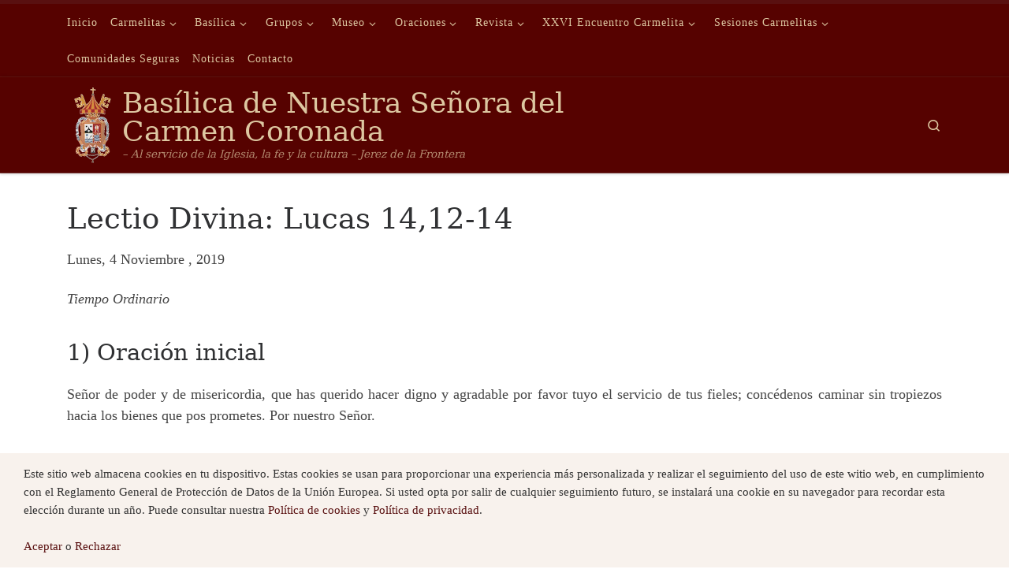

--- FILE ---
content_type: text/html; charset=UTF-8
request_url: https://basilicadelcarmen.com/lectio-divina-lucas-1412-14/
body_size: 15998
content:
<!DOCTYPE html>
<!--[if IE 7]>
<html class="ie ie7" lang="es">
<![endif]-->
<!--[if IE 8]>
<html class="ie ie8" lang="es">
<![endif]-->
<!--[if !(IE 7) | !(IE 8)  ]><!-->
<html lang="es" class="no-js">
<!--<![endif]-->
<head>
<meta charset="UTF-8" />
<meta http-equiv="X-UA-Compatible" content="IE=EDGE" />
<meta name="viewport" content="width=device-width, initial-scale=1.0" />
<link rel="profile"  href="https://gmpg.org/xfn/11" />
<link rel="pingback" href="https://basilicadelcarmen.com/xmlrpc.php" />
<script>(function(html){html.className = html.className.replace(/\bno-js\b/,'js')})(document.documentElement);</script>
<title>Lectio Divina: Lucas 14,12-14 &#8211; Basílica de Nuestra Señora del Carmen Coronada</title>
<meta name='robots' content='max-image-preview:large' />
<link rel="alternate" type="application/rss+xml" title="Basílica de Nuestra Señora del Carmen Coronada &raquo; Feed" href="https://basilicadelcarmen.com/feed/" />
<link rel="alternate" type="application/rss+xml" title="Basílica de Nuestra Señora del Carmen Coronada &raquo; Feed de los comentarios" href="https://basilicadelcarmen.com/comments/feed/" />
<link rel="alternate" title="oEmbed (JSON)" type="application/json+oembed" href="https://basilicadelcarmen.com/wp-json/oembed/1.0/embed?url=https%3A%2F%2Fbasilicadelcarmen.com%2Flectio-divina-lucas-1412-14%2F" />
<link rel="alternate" title="oEmbed (XML)" type="text/xml+oembed" href="https://basilicadelcarmen.com/wp-json/oembed/1.0/embed?url=https%3A%2F%2Fbasilicadelcarmen.com%2Flectio-divina-lucas-1412-14%2F&#038;format=xml" />
<style id='wp-img-auto-sizes-contain-inline-css'>
img:is([sizes=auto i],[sizes^="auto," i]){contain-intrinsic-size:3000px 1500px}
/*# sourceURL=wp-img-auto-sizes-contain-inline-css */
</style>
<style id='wp-emoji-styles-inline-css'>
img.wp-smiley, img.emoji {
display: inline !important;
border: none !important;
box-shadow: none !important;
height: 1em !important;
width: 1em !important;
margin: 0 0.07em !important;
vertical-align: -0.1em !important;
background: none !important;
padding: 0 !important;
}
/*# sourceURL=wp-emoji-styles-inline-css */
</style>
<style id='wp-block-library-inline-css'>
:root{--wp-block-synced-color:#7a00df;--wp-block-synced-color--rgb:122,0,223;--wp-bound-block-color:var(--wp-block-synced-color);--wp-editor-canvas-background:#ddd;--wp-admin-theme-color:#007cba;--wp-admin-theme-color--rgb:0,124,186;--wp-admin-theme-color-darker-10:#006ba1;--wp-admin-theme-color-darker-10--rgb:0,107,160.5;--wp-admin-theme-color-darker-20:#005a87;--wp-admin-theme-color-darker-20--rgb:0,90,135;--wp-admin-border-width-focus:2px}@media (min-resolution:192dpi){:root{--wp-admin-border-width-focus:1.5px}}.wp-element-button{cursor:pointer}:root .has-very-light-gray-background-color{background-color:#eee}:root .has-very-dark-gray-background-color{background-color:#313131}:root .has-very-light-gray-color{color:#eee}:root .has-very-dark-gray-color{color:#313131}:root .has-vivid-green-cyan-to-vivid-cyan-blue-gradient-background{background:linear-gradient(135deg,#00d084,#0693e3)}:root .has-purple-crush-gradient-background{background:linear-gradient(135deg,#34e2e4,#4721fb 50%,#ab1dfe)}:root .has-hazy-dawn-gradient-background{background:linear-gradient(135deg,#faaca8,#dad0ec)}:root .has-subdued-olive-gradient-background{background:linear-gradient(135deg,#fafae1,#67a671)}:root .has-atomic-cream-gradient-background{background:linear-gradient(135deg,#fdd79a,#004a59)}:root .has-nightshade-gradient-background{background:linear-gradient(135deg,#330968,#31cdcf)}:root .has-midnight-gradient-background{background:linear-gradient(135deg,#020381,#2874fc)}:root{--wp--preset--font-size--normal:16px;--wp--preset--font-size--huge:42px}.has-regular-font-size{font-size:1em}.has-larger-font-size{font-size:2.625em}.has-normal-font-size{font-size:var(--wp--preset--font-size--normal)}.has-huge-font-size{font-size:var(--wp--preset--font-size--huge)}.has-text-align-center{text-align:center}.has-text-align-left{text-align:left}.has-text-align-right{text-align:right}.has-fit-text{white-space:nowrap!important}#end-resizable-editor-section{display:none}.aligncenter{clear:both}.items-justified-left{justify-content:flex-start}.items-justified-center{justify-content:center}.items-justified-right{justify-content:flex-end}.items-justified-space-between{justify-content:space-between}.screen-reader-text{border:0;clip-path:inset(50%);height:1px;margin:-1px;overflow:hidden;padding:0;position:absolute;width:1px;word-wrap:normal!important}.screen-reader-text:focus{background-color:#ddd;clip-path:none;color:#444;display:block;font-size:1em;height:auto;left:5px;line-height:normal;padding:15px 23px 14px;text-decoration:none;top:5px;width:auto;z-index:100000}html :where(.has-border-color){border-style:solid}html :where([style*=border-top-color]){border-top-style:solid}html :where([style*=border-right-color]){border-right-style:solid}html :where([style*=border-bottom-color]){border-bottom-style:solid}html :where([style*=border-left-color]){border-left-style:solid}html :where([style*=border-width]){border-style:solid}html :where([style*=border-top-width]){border-top-style:solid}html :where([style*=border-right-width]){border-right-style:solid}html :where([style*=border-bottom-width]){border-bottom-style:solid}html :where([style*=border-left-width]){border-left-style:solid}html :where(img[class*=wp-image-]){height:auto;max-width:100%}:where(figure){margin:0 0 1em}html :where(.is-position-sticky){--wp-admin--admin-bar--position-offset:var(--wp-admin--admin-bar--height,0px)}@media screen and (max-width:600px){html :where(.is-position-sticky){--wp-admin--admin-bar--position-offset:0px}}
/*# sourceURL=wp-block-library-inline-css */
</style><style id='global-styles-inline-css'>
:root{--wp--preset--aspect-ratio--square: 1;--wp--preset--aspect-ratio--4-3: 4/3;--wp--preset--aspect-ratio--3-4: 3/4;--wp--preset--aspect-ratio--3-2: 3/2;--wp--preset--aspect-ratio--2-3: 2/3;--wp--preset--aspect-ratio--16-9: 16/9;--wp--preset--aspect-ratio--9-16: 9/16;--wp--preset--color--black: #000000;--wp--preset--color--cyan-bluish-gray: #abb8c3;--wp--preset--color--white: #ffffff;--wp--preset--color--pale-pink: #f78da7;--wp--preset--color--vivid-red: #cf2e2e;--wp--preset--color--luminous-vivid-orange: #ff6900;--wp--preset--color--luminous-vivid-amber: #fcb900;--wp--preset--color--light-green-cyan: #7bdcb5;--wp--preset--color--vivid-green-cyan: #00d084;--wp--preset--color--pale-cyan-blue: #8ed1fc;--wp--preset--color--vivid-cyan-blue: #0693e3;--wp--preset--color--vivid-purple: #9b51e0;--wp--preset--gradient--vivid-cyan-blue-to-vivid-purple: linear-gradient(135deg,rgb(6,147,227) 0%,rgb(155,81,224) 100%);--wp--preset--gradient--light-green-cyan-to-vivid-green-cyan: linear-gradient(135deg,rgb(122,220,180) 0%,rgb(0,208,130) 100%);--wp--preset--gradient--luminous-vivid-amber-to-luminous-vivid-orange: linear-gradient(135deg,rgb(252,185,0) 0%,rgb(255,105,0) 100%);--wp--preset--gradient--luminous-vivid-orange-to-vivid-red: linear-gradient(135deg,rgb(255,105,0) 0%,rgb(207,46,46) 100%);--wp--preset--gradient--very-light-gray-to-cyan-bluish-gray: linear-gradient(135deg,rgb(238,238,238) 0%,rgb(169,184,195) 100%);--wp--preset--gradient--cool-to-warm-spectrum: linear-gradient(135deg,rgb(74,234,220) 0%,rgb(151,120,209) 20%,rgb(207,42,186) 40%,rgb(238,44,130) 60%,rgb(251,105,98) 80%,rgb(254,248,76) 100%);--wp--preset--gradient--blush-light-purple: linear-gradient(135deg,rgb(255,206,236) 0%,rgb(152,150,240) 100%);--wp--preset--gradient--blush-bordeaux: linear-gradient(135deg,rgb(254,205,165) 0%,rgb(254,45,45) 50%,rgb(107,0,62) 100%);--wp--preset--gradient--luminous-dusk: linear-gradient(135deg,rgb(255,203,112) 0%,rgb(199,81,192) 50%,rgb(65,88,208) 100%);--wp--preset--gradient--pale-ocean: linear-gradient(135deg,rgb(255,245,203) 0%,rgb(182,227,212) 50%,rgb(51,167,181) 100%);--wp--preset--gradient--electric-grass: linear-gradient(135deg,rgb(202,248,128) 0%,rgb(113,206,126) 100%);--wp--preset--gradient--midnight: linear-gradient(135deg,rgb(2,3,129) 0%,rgb(40,116,252) 100%);--wp--preset--font-size--small: 13px;--wp--preset--font-size--medium: 20px;--wp--preset--font-size--large: 36px;--wp--preset--font-size--x-large: 42px;--wp--preset--spacing--20: 0.44rem;--wp--preset--spacing--30: 0.67rem;--wp--preset--spacing--40: 1rem;--wp--preset--spacing--50: 1.5rem;--wp--preset--spacing--60: 2.25rem;--wp--preset--spacing--70: 3.38rem;--wp--preset--spacing--80: 5.06rem;--wp--preset--shadow--natural: 6px 6px 9px rgba(0, 0, 0, 0.2);--wp--preset--shadow--deep: 12px 12px 50px rgba(0, 0, 0, 0.4);--wp--preset--shadow--sharp: 6px 6px 0px rgba(0, 0, 0, 0.2);--wp--preset--shadow--outlined: 6px 6px 0px -3px rgb(255, 255, 255), 6px 6px rgb(0, 0, 0);--wp--preset--shadow--crisp: 6px 6px 0px rgb(0, 0, 0);}:where(.is-layout-flex){gap: 0.5em;}:where(.is-layout-grid){gap: 0.5em;}body .is-layout-flex{display: flex;}.is-layout-flex{flex-wrap: wrap;align-items: center;}.is-layout-flex > :is(*, div){margin: 0;}body .is-layout-grid{display: grid;}.is-layout-grid > :is(*, div){margin: 0;}:where(.wp-block-columns.is-layout-flex){gap: 2em;}:where(.wp-block-columns.is-layout-grid){gap: 2em;}:where(.wp-block-post-template.is-layout-flex){gap: 1.25em;}:where(.wp-block-post-template.is-layout-grid){gap: 1.25em;}.has-black-color{color: var(--wp--preset--color--black) !important;}.has-cyan-bluish-gray-color{color: var(--wp--preset--color--cyan-bluish-gray) !important;}.has-white-color{color: var(--wp--preset--color--white) !important;}.has-pale-pink-color{color: var(--wp--preset--color--pale-pink) !important;}.has-vivid-red-color{color: var(--wp--preset--color--vivid-red) !important;}.has-luminous-vivid-orange-color{color: var(--wp--preset--color--luminous-vivid-orange) !important;}.has-luminous-vivid-amber-color{color: var(--wp--preset--color--luminous-vivid-amber) !important;}.has-light-green-cyan-color{color: var(--wp--preset--color--light-green-cyan) !important;}.has-vivid-green-cyan-color{color: var(--wp--preset--color--vivid-green-cyan) !important;}.has-pale-cyan-blue-color{color: var(--wp--preset--color--pale-cyan-blue) !important;}.has-vivid-cyan-blue-color{color: var(--wp--preset--color--vivid-cyan-blue) !important;}.has-vivid-purple-color{color: var(--wp--preset--color--vivid-purple) !important;}.has-black-background-color{background-color: var(--wp--preset--color--black) !important;}.has-cyan-bluish-gray-background-color{background-color: var(--wp--preset--color--cyan-bluish-gray) !important;}.has-white-background-color{background-color: var(--wp--preset--color--white) !important;}.has-pale-pink-background-color{background-color: var(--wp--preset--color--pale-pink) !important;}.has-vivid-red-background-color{background-color: var(--wp--preset--color--vivid-red) !important;}.has-luminous-vivid-orange-background-color{background-color: var(--wp--preset--color--luminous-vivid-orange) !important;}.has-luminous-vivid-amber-background-color{background-color: var(--wp--preset--color--luminous-vivid-amber) !important;}.has-light-green-cyan-background-color{background-color: var(--wp--preset--color--light-green-cyan) !important;}.has-vivid-green-cyan-background-color{background-color: var(--wp--preset--color--vivid-green-cyan) !important;}.has-pale-cyan-blue-background-color{background-color: var(--wp--preset--color--pale-cyan-blue) !important;}.has-vivid-cyan-blue-background-color{background-color: var(--wp--preset--color--vivid-cyan-blue) !important;}.has-vivid-purple-background-color{background-color: var(--wp--preset--color--vivid-purple) !important;}.has-black-border-color{border-color: var(--wp--preset--color--black) !important;}.has-cyan-bluish-gray-border-color{border-color: var(--wp--preset--color--cyan-bluish-gray) !important;}.has-white-border-color{border-color: var(--wp--preset--color--white) !important;}.has-pale-pink-border-color{border-color: var(--wp--preset--color--pale-pink) !important;}.has-vivid-red-border-color{border-color: var(--wp--preset--color--vivid-red) !important;}.has-luminous-vivid-orange-border-color{border-color: var(--wp--preset--color--luminous-vivid-orange) !important;}.has-luminous-vivid-amber-border-color{border-color: var(--wp--preset--color--luminous-vivid-amber) !important;}.has-light-green-cyan-border-color{border-color: var(--wp--preset--color--light-green-cyan) !important;}.has-vivid-green-cyan-border-color{border-color: var(--wp--preset--color--vivid-green-cyan) !important;}.has-pale-cyan-blue-border-color{border-color: var(--wp--preset--color--pale-cyan-blue) !important;}.has-vivid-cyan-blue-border-color{border-color: var(--wp--preset--color--vivid-cyan-blue) !important;}.has-vivid-purple-border-color{border-color: var(--wp--preset--color--vivid-purple) !important;}.has-vivid-cyan-blue-to-vivid-purple-gradient-background{background: var(--wp--preset--gradient--vivid-cyan-blue-to-vivid-purple) !important;}.has-light-green-cyan-to-vivid-green-cyan-gradient-background{background: var(--wp--preset--gradient--light-green-cyan-to-vivid-green-cyan) !important;}.has-luminous-vivid-amber-to-luminous-vivid-orange-gradient-background{background: var(--wp--preset--gradient--luminous-vivid-amber-to-luminous-vivid-orange) !important;}.has-luminous-vivid-orange-to-vivid-red-gradient-background{background: var(--wp--preset--gradient--luminous-vivid-orange-to-vivid-red) !important;}.has-very-light-gray-to-cyan-bluish-gray-gradient-background{background: var(--wp--preset--gradient--very-light-gray-to-cyan-bluish-gray) !important;}.has-cool-to-warm-spectrum-gradient-background{background: var(--wp--preset--gradient--cool-to-warm-spectrum) !important;}.has-blush-light-purple-gradient-background{background: var(--wp--preset--gradient--blush-light-purple) !important;}.has-blush-bordeaux-gradient-background{background: var(--wp--preset--gradient--blush-bordeaux) !important;}.has-luminous-dusk-gradient-background{background: var(--wp--preset--gradient--luminous-dusk) !important;}.has-pale-ocean-gradient-background{background: var(--wp--preset--gradient--pale-ocean) !important;}.has-electric-grass-gradient-background{background: var(--wp--preset--gradient--electric-grass) !important;}.has-midnight-gradient-background{background: var(--wp--preset--gradient--midnight) !important;}.has-small-font-size{font-size: var(--wp--preset--font-size--small) !important;}.has-medium-font-size{font-size: var(--wp--preset--font-size--medium) !important;}.has-large-font-size{font-size: var(--wp--preset--font-size--large) !important;}.has-x-large-font-size{font-size: var(--wp--preset--font-size--x-large) !important;}
/*# sourceURL=global-styles-inline-css */
</style>
<style id='classic-theme-styles-inline-css'>
/*! This file is auto-generated */
.wp-block-button__link{color:#fff;background-color:#32373c;border-radius:9999px;box-shadow:none;text-decoration:none;padding:calc(.667em + 2px) calc(1.333em + 2px);font-size:1.125em}.wp-block-file__button{background:#32373c;color:#fff;text-decoration:none}
/*# sourceURL=/wp-includes/css/classic-themes.min.css */
</style>
<link rel='stylesheet' id='customizr-main-css' href='https://basilicadelcarmen.com/wp-content/themes/customizr/assets/front/css/style.min.css?ver=4.4.24' media='all' />
<style id='customizr-main-inline-css'>
::-moz-selection{background-color:#591010}::selection{background-color:#591010}a,.btn-skin:active,.btn-skin:focus,.btn-skin:hover,.btn-skin.inverted,.grid-container__classic .post-type__icon,.post-type__icon:hover .icn-format,.grid-container__classic .post-type__icon:hover .icn-format,[class*='grid-container__'] .entry-title a.czr-title:hover,input[type=checkbox]:checked::before{color:#591010}.czr-css-loader > div ,.btn-skin,.btn-skin:active,.btn-skin:focus,.btn-skin:hover,.btn-skin-h-dark,.btn-skin-h-dark.inverted:active,.btn-skin-h-dark.inverted:focus,.btn-skin-h-dark.inverted:hover{border-color:#591010}.tc-header.border-top{border-top-color:#591010}[class*='grid-container__'] .entry-title a:hover::after,.grid-container__classic .post-type__icon,.btn-skin,.btn-skin.inverted:active,.btn-skin.inverted:focus,.btn-skin.inverted:hover,.btn-skin-h-dark,.btn-skin-h-dark.inverted:active,.btn-skin-h-dark.inverted:focus,.btn-skin-h-dark.inverted:hover,.sidebar .widget-title::after,input[type=radio]:checked::before{background-color:#591010}.btn-skin-light:active,.btn-skin-light:focus,.btn-skin-light:hover,.btn-skin-light.inverted{color:#9a1c1c}input:not([type='submit']):not([type='button']):not([type='number']):not([type='checkbox']):not([type='radio']):focus,textarea:focus,.btn-skin-light,.btn-skin-light.inverted,.btn-skin-light:active,.btn-skin-light:focus,.btn-skin-light:hover,.btn-skin-light.inverted:active,.btn-skin-light.inverted:focus,.btn-skin-light.inverted:hover{border-color:#9a1c1c}.btn-skin-light,.btn-skin-light.inverted:active,.btn-skin-light.inverted:focus,.btn-skin-light.inverted:hover{background-color:#9a1c1c}.btn-skin-lightest:active,.btn-skin-lightest:focus,.btn-skin-lightest:hover,.btn-skin-lightest.inverted{color:#af2020}.btn-skin-lightest,.btn-skin-lightest.inverted,.btn-skin-lightest:active,.btn-skin-lightest:focus,.btn-skin-lightest:hover,.btn-skin-lightest.inverted:active,.btn-skin-lightest.inverted:focus,.btn-skin-lightest.inverted:hover{border-color:#af2020}.btn-skin-lightest,.btn-skin-lightest.inverted:active,.btn-skin-lightest.inverted:focus,.btn-skin-lightest.inverted:hover{background-color:#af2020}.pagination,a:hover,a:focus,a:active,.btn-skin-dark:active,.btn-skin-dark:focus,.btn-skin-dark:hover,.btn-skin-dark.inverted,.btn-skin-dark-oh:active,.btn-skin-dark-oh:focus,.btn-skin-dark-oh:hover,.post-info a:not(.btn):hover,.grid-container__classic .post-type__icon .icn-format,[class*='grid-container__'] .hover .entry-title a,.widget-area a:not(.btn):hover,a.czr-format-link:hover,.format-link.hover a.czr-format-link,button[type=submit]:hover,button[type=submit]:active,button[type=submit]:focus,input[type=submit]:hover,input[type=submit]:active,input[type=submit]:focus,.tabs .nav-link:hover,.tabs .nav-link.active,.tabs .nav-link.active:hover,.tabs .nav-link.active:focus{color:#250707}.grid-container__classic.tc-grid-border .grid__item,.btn-skin-dark,.btn-skin-dark.inverted,button[type=submit],input[type=submit],.btn-skin-dark:active,.btn-skin-dark:focus,.btn-skin-dark:hover,.btn-skin-dark.inverted:active,.btn-skin-dark.inverted:focus,.btn-skin-dark.inverted:hover,.btn-skin-h-dark:active,.btn-skin-h-dark:focus,.btn-skin-h-dark:hover,.btn-skin-h-dark.inverted,.btn-skin-h-dark.inverted,.btn-skin-h-dark.inverted,.btn-skin-dark-oh:active,.btn-skin-dark-oh:focus,.btn-skin-dark-oh:hover,.btn-skin-dark-oh.inverted:active,.btn-skin-dark-oh.inverted:focus,.btn-skin-dark-oh.inverted:hover,button[type=submit]:hover,button[type=submit]:active,button[type=submit]:focus,input[type=submit]:hover,input[type=submit]:active,input[type=submit]:focus{border-color:#250707}.btn-skin-dark,.btn-skin-dark.inverted:active,.btn-skin-dark.inverted:focus,.btn-skin-dark.inverted:hover,.btn-skin-h-dark:active,.btn-skin-h-dark:focus,.btn-skin-h-dark:hover,.btn-skin-h-dark.inverted,.btn-skin-h-dark.inverted,.btn-skin-h-dark.inverted,.btn-skin-dark-oh.inverted:active,.btn-skin-dark-oh.inverted:focus,.btn-skin-dark-oh.inverted:hover,.grid-container__classic .post-type__icon:hover,button[type=submit],input[type=submit],.czr-link-hover-underline .widgets-list-layout-links a:not(.btn)::before,.czr-link-hover-underline .widget_archive a:not(.btn)::before,.czr-link-hover-underline .widget_nav_menu a:not(.btn)::before,.czr-link-hover-underline .widget_rss ul a:not(.btn)::before,.czr-link-hover-underline .widget_recent_entries a:not(.btn)::before,.czr-link-hover-underline .widget_categories a:not(.btn)::before,.czr-link-hover-underline .widget_meta a:not(.btn)::before,.czr-link-hover-underline .widget_recent_comments a:not(.btn)::before,.czr-link-hover-underline .widget_pages a:not(.btn)::before,.czr-link-hover-underline .widget_calendar a:not(.btn)::before,[class*='grid-container__'] .hover .entry-title a::after,a.czr-format-link::before,.comment-author a::before,.comment-link::before,.tabs .nav-link.active::before{background-color:#250707}.btn-skin-dark-shaded:active,.btn-skin-dark-shaded:focus,.btn-skin-dark-shaded:hover,.btn-skin-dark-shaded.inverted{background-color:rgba(37,7,7,0.2)}.btn-skin-dark-shaded,.btn-skin-dark-shaded.inverted:active,.btn-skin-dark-shaded.inverted:focus,.btn-skin-dark-shaded.inverted:hover{background-color:rgba(37,7,7,0.8)}.tc-header,#tc-sn .tc-sn-inner,.czr-overlay,.add-menu-button,.tc-header .socials a,.tc-header .socials a:focus,.tc-header .socials a:active,.nav__utils,.nav__utils a,.nav__utils a:focus,.nav__utils a:active,.header-contact__info a,.header-contact__info a:focus,.header-contact__info a:active,.czr-overlay a:hover,.dropdown-menu,.tc-header .navbar-brand-sitename,[class*=nav__menu] .nav__link,[class*=nav__menu] .nav__link-wrapper .caret__dropdown-toggler,[class*=nav__menu] .dropdown-menu .nav__link,[class*=nav__menu] .dropdown-item .nav__link:hover,.tc-header form.czr-form label,.czr-overlay form.czr-form label,.tc-header .czr-form input:not([type='submit']):not([type='button']):not([type='number']):not([type='checkbox']):not([type='radio']),.tc-header .czr-form textarea,.tc-header .czr-form .form-control,.czr-overlay .czr-form input:not([type='submit']):not([type='button']):not([type='number']):not([type='checkbox']):not([type='radio']),.czr-overlay .czr-form textarea,.czr-overlay .czr-form .form-control,.tc-header h1,.tc-header h2,.tc-header h3,.tc-header h4,.tc-header h5,.tc-header h6{color:#ddc7a1}.tc-header .czr-form input:not([type='submit']):not([type='button']):not([type='number']):not([type='checkbox']):not([type='radio']),.tc-header .czr-form textarea,.tc-header .czr-form .form-control,.czr-overlay .czr-form input:not([type='submit']):not([type='button']):not([type='number']):not([type='checkbox']):not([type='radio']),.czr-overlay .czr-form textarea,.czr-overlay .czr-form .form-control{border-color:#ddc7a1}.ham__toggler-span-wrapper .line,[class*=nav__menu] .nav__title::before{background-color:#ddc7a1}.header-tagline,[class*=nav__menu] .nav__link:hover,[class*=nav__menu] .nav__link-wrapper .caret__dropdown-toggler:hover,[class*=nav__menu] .show:not(.dropdown-item) > .nav__link,[class*=nav__menu] .show:not(.dropdown-item) > .nav__link-wrapper .nav__link,.czr-highlight-contextual-menu-items [class*=nav__menu] li:not(.dropdown-item).current-active > .nav__link,.czr-highlight-contextual-menu-items [class*=nav__menu] li:not(.dropdown-item).current-active > .nav__link-wrapper .nav__link,.czr-highlight-contextual-menu-items [class*=nav__menu] .current-menu-item > .nav__link,.czr-highlight-contextual-menu-items [class*=nav__menu] .current-menu-item > .nav__link-wrapper .nav__link,[class*=nav__menu] .dropdown-item .nav__link,.czr-overlay a,.tc-header .socials a:hover,.nav__utils a:hover,.czr-highlight-contextual-menu-items .nav__utils a.current-active,.header-contact__info a:hover,.tc-header .czr-form .form-group.in-focus label,.czr-overlay .czr-form .form-group.in-focus label{color:rgba(221,199,161,0.7)}.nav__utils .ham-toggler-menu.czr-collapsed:hover .line{background-color:rgba(221,199,161,0.7)}.topbar-navbar__wrapper,.dropdown-item:not(:last-of-type){border-color:rgba(221,199,161,0.09)}.tc-header{border-bottom-color:rgba(221,199,161,0.09)}#tc-sn{outline-color:rgba(221,199,161,0.09)}.mobile-nav__container,.header-search__container,.mobile-nav__nav,.vertical-nav > li:not(:last-of-type){border-color:rgba(221,199,161,0.075)}.tc-header,#tc-sn .tc-sn-inner,.dropdown-menu,.dropdown-item:active,.dropdown-item:focus,.dropdown-item:hover{background-color:#560200}.sticky-transparent.is-sticky .mobile-sticky,.sticky-transparent.is-sticky .desktop-sticky,.sticky-transparent.is-sticky .mobile-nav__nav,.header-transparent:not(.is-sticky) .mobile-nav__nav,.header-transparent:not(.is-sticky) .dropdown-menu{background-color:rgba(86,2,0,0.9)}.czr-overlay{background-color:rgba(86,2,0,0.98)}.dropdown-item:before,.vertical-nav .caret__dropdown-toggler{background-color:rgba(169,253,255,0.045)}.navbar-brand,.header-tagline,h1,h2,h3,.tc-dropcap { font-family : 'Georgia','Georgia','serif'; }
body { font-family : 'Verdana','Geneva','sans-serif'; }
.tc-header.border-top { border-top-width: 5px; border-top-style: solid }
#czr-push-footer { display: none; visibility: hidden; }
.czr-sticky-footer #czr-push-footer.sticky-footer-enabled { display: block; }
/*# sourceURL=customizr-main-inline-css */
</style>
<script id="nb-jquery" src="https://basilicadelcarmen.com/wp-includes/js/jquery/jquery.min.js?ver=3.7.1" id="jquery-core-js"></script>
<script src="https://basilicadelcarmen.com/wp-includes/js/jquery/jquery-migrate.min.js?ver=3.4.1" id="jquery-migrate-js"></script>
<script src="https://basilicadelcarmen.com/wp-content/themes/customizr/assets/front/js/libs/modernizr.min.js?ver=4.4.24" id="modernizr-js"></script>
<script src="https://basilicadelcarmen.com/wp-includes/js/underscore.min.js?ver=1.13.7" id="underscore-js"></script>
<script id="tc-scripts-js-extra">
var CZRParams = {"assetsPath":"https://basilicadelcarmen.com/wp-content/themes/customizr/assets/front/","mainScriptUrl":"https://basilicadelcarmen.com/wp-content/themes/customizr/assets/front/js/tc-scripts.min.js?4.4.24","deferFontAwesome":"1","fontAwesomeUrl":"https://basilicadelcarmen.com/wp-content/themes/customizr/assets/shared/fonts/fa/css/fontawesome-all.min.css?4.4.24","_disabled":[],"centerSliderImg":"1","isLightBoxEnabled":"1","SmoothScroll":{"Enabled":true,"Options":{"touchpadSupport":false}},"isAnchorScrollEnabled":"","anchorSmoothScrollExclude":{"simple":["[class*=edd]",".carousel-control","[data-toggle=\"modal\"]","[data-toggle=\"dropdown\"]","[data-toggle=\"czr-dropdown\"]","[data-toggle=\"tooltip\"]","[data-toggle=\"popover\"]","[data-toggle=\"collapse\"]","[data-toggle=\"czr-collapse\"]","[data-toggle=\"tab\"]","[data-toggle=\"pill\"]","[data-toggle=\"czr-pill\"]","[class*=upme]","[class*=um-]"],"deep":{"classes":[],"ids":[]}},"timerOnScrollAllBrowsers":"1","centerAllImg":"1","HasComments":"","LoadModernizr":"1","stickyHeader":"","extLinksStyle":"","extLinksTargetExt":"","extLinksSkipSelectors":{"classes":["btn","button"],"ids":[]},"dropcapEnabled":"","dropcapWhere":{"post":"","page":""},"dropcapMinWords":"","dropcapSkipSelectors":{"tags":["IMG","IFRAME","H1","H2","H3","H4","H5","H6","BLOCKQUOTE","UL","OL"],"classes":["btn"],"id":[]},"imgSmartLoadEnabled":"","imgSmartLoadOpts":{"parentSelectors":["[class*=grid-container], .article-container",".__before_main_wrapper",".widget-front",".post-related-articles",".tc-singular-thumbnail-wrapper",".sek-module-inner"],"opts":{"excludeImg":[".tc-holder-img"]}},"imgSmartLoadsForSliders":"1","pluginCompats":[],"isWPMobile":"","menuStickyUserSettings":{"desktop":"stick_up","mobile":"stick_up"},"adminAjaxUrl":"https://basilicadelcarmen.com/wp-admin/admin-ajax.php","ajaxUrl":"https://basilicadelcarmen.com/?czrajax=1","frontNonce":{"id":"CZRFrontNonce","handle":"8fe9b070f1"},"isDevMode":"","isModernStyle":"1","i18n":{"Permanently dismiss":"Descartar permanentemente"},"frontNotifications":{"welcome":{"enabled":false,"content":"","dismissAction":"dismiss_welcome_note_front"}},"preloadGfonts":"1","googleFonts":null,"version":"4.4.24"};
//# sourceURL=tc-scripts-js-extra
</script>
<script src="https://basilicadelcarmen.com/wp-content/themes/customizr/assets/front/js/tc-scripts.min.js?ver=4.4.24" id="tc-scripts-js" defer></script>
<link rel="https://api.w.org/" href="https://basilicadelcarmen.com/wp-json/" /><link rel="alternate" title="JSON" type="application/json" href="https://basilicadelcarmen.com/wp-json/wp/v2/pages/1877" /><link rel="EditURI" type="application/rsd+xml" title="RSD" href="https://basilicadelcarmen.com/xmlrpc.php?rsd" />
<meta name="generator" content="WordPress 6.9" />
<link rel="canonical" href="https://basilicadelcarmen.com/lectio-divina-lucas-1412-14/" />
<link rel='shortlink' href='https://basilicadelcarmen.com/?p=1877' />
<link rel="preload" as="font" type="font/woff2" href="https://basilicadelcarmen.com/wp-content/themes/customizr/assets/shared/fonts/customizr/customizr.woff2?128396981" crossorigin="anonymous"/>
<link rel="icon" href="https://basilicadelcarmen.com/contenido/cropped-cropped-basilica-sola3_transp-32x32.png" sizes="32x32" />
<link rel="icon" href="https://basilicadelcarmen.com/contenido/cropped-cropped-basilica-sola3_transp-192x192.png" sizes="192x192" />
<link rel="apple-touch-icon" href="https://basilicadelcarmen.com/contenido/cropped-cropped-basilica-sola3_transp-180x180.png" />
<meta name="msapplication-TileImage" content="https://basilicadelcarmen.com/contenido/cropped-cropped-basilica-sola3_transp-270x270.png" />
</head>
<body class="nb-3-3-8 nimble-no-local-data-skp__post_page_1877 nimble-no-group-site-tmpl-skp__all_page wp-singular page-template-default page page-id-1877 wp-custom-logo wp-embed-responsive wp-theme-customizr sek-hide-rc-badge czr-link-hover-underline header-skin-custom footer-skin-dark czr-no-sidebar tc-center-images czr-full-layout customizr-4-4-24 czr-sticky-footer">
<a class="screen-reader-text skip-link" href="#content">Saltar al contenido</a>
<div id="tc-page-wrap" class="">
<header class="tpnav-header__header tc-header sl-logo_left sticky-brand-shrink-on sticky-transparent border-top czr-submenu-fade czr-submenu-move" >
<div class="topbar-navbar__wrapper d-none d-lg-block" >
<div class="container">
<div class="row flex-row flex-lg-nowrap justify-content-start justify-content-lg-end align-items-center topbar-navbar__row">
<div class="topbar-nav__container col col-auto d-none d-lg-flex">
<nav id="topbar-nav" class="topbar-nav__nav">
<div class="nav__menu-wrapper topbar-nav__menu-wrapper czr-open-on-hover" >
<ul id="topbar-menu" class="topbar-nav__menu regular-nav nav__menu nav"><li id="menu-item-6160" class="menu-item menu-item-type-custom menu-item-object-custom menu-item-home menu-item-6160"><a href="https://basilicadelcarmen.com" class="nav__link"><span class="nav__title">Inicio</span></a></li>
<li id="menu-item-6220" class="menu-item menu-item-type-custom menu-item-object-custom menu-item-has-children czr-dropdown menu-item-6220"><a data-toggle="czr-dropdown" aria-haspopup="true" aria-expanded="false" href="#" class="nav__link"><span class="nav__title">Carmelitas</span><span class="caret__dropdown-toggler"><i class="icn-down-small"></i></span></a>
<ul class="dropdown-menu czr-dropdown-menu">
<li id="menu-item-6215" class="menu-item menu-item-type-post_type menu-item-object-page dropdown-item menu-item-6215"><a href="https://basilicadelcarmen.com/carmelitas/origenes/" class="nav__link"><span class="nav__title">Orígenes</span></a></li>
<li id="menu-item-6216" class="menu-item menu-item-type-post_type menu-item-object-page dropdown-item menu-item-6216"><a href="https://basilicadelcarmen.com/carmelitas/provincia-betica/" class="nav__link"><span class="nav__title">Provincia Bética</span></a></li>
<li id="menu-item-6217" class="menu-item menu-item-type-post_type menu-item-object-page dropdown-item menu-item-6217"><a href="https://basilicadelcarmen.com/carmelitas/el-carmelo-hoy/" class="nav__link"><span class="nav__title">El Carmelo Hoy</span></a></li>
<li id="menu-item-6230" class="menu-item menu-item-type-post_type menu-item-object-page dropdown-item menu-item-6230"><a href="https://basilicadelcarmen.com/carmelitas/espiritualidad/" class="nav__link"><span class="nav__title">Espiritualidad</span></a></li>
<li id="menu-item-6229" class="menu-item menu-item-type-post_type menu-item-object-page dropdown-item menu-item-6229"><a href="https://basilicadelcarmen.com/carmelitas/quieres-ser-carmelita/" class="nav__link"><span class="nav__title">¿Quieres ser Carmelita?</span></a></li>
</ul>
</li>
<li id="menu-item-6221" class="menu-item menu-item-type-custom menu-item-object-custom menu-item-has-children czr-dropdown menu-item-6221"><a data-toggle="czr-dropdown" aria-haspopup="true" aria-expanded="false" href="#" class="nav__link"><span class="nav__title">Basílica</span><span class="caret__dropdown-toggler"><i class="icn-down-small"></i></span></a>
<ul class="dropdown-menu czr-dropdown-menu">
<li id="menu-item-6198" class="menu-item menu-item-type-post_type menu-item-object-page dropdown-item menu-item-6198"><a href="https://basilicadelcarmen.com/basilica/historia/" class="nav__link"><span class="nav__title">Historia de la Basílica</span></a></li>
<li id="menu-item-6199" class="menu-item menu-item-type-post_type menu-item-object-page dropdown-item menu-item-6199"><a href="https://basilicadelcarmen.com/basilica/misas/" class="nav__link"><span class="nav__title">Horarios</span></a></li>
<li id="menu-item-6196" class="menu-item menu-item-type-post_type menu-item-object-page dropdown-item menu-item-6196"><a href="https://basilicadelcarmen.com/basilica/bodas-2/" class="nav__link"><span class="nav__title">Bodas</span></a></li>
<li id="menu-item-6211" class="menu-item menu-item-type-post_type menu-item-object-page dropdown-item menu-item-6211"><a href="https://basilicadelcarmen.com/basilica/liturgia/" class="nav__link"><span class="nav__title">Liturgia</span></a></li>
<li id="menu-item-6236" class="menu-item menu-item-type-post_type menu-item-object-page dropdown-item menu-item-6236"><a href="https://basilicadelcarmen.com/basilica/433-anos-de-los-carmelitas-en-jerez/" class="nav__link"><span class="nav__title">433 años de los Carmelitas en Jerez</span></a></li>
<li id="menu-item-6219" class="menu-item menu-item-type-post_type menu-item-object-page dropdown-item menu-item-6219"><a href="https://basilicadelcarmen.com/basilica/coronacion-de-la-virgen/" class="nav__link"><span class="nav__title">Coronación de la Virgen</span></a></li>
<li id="menu-item-6232" class="menu-item menu-item-type-post_type menu-item-object-page dropdown-item menu-item-6232"><a href="https://basilicadelcarmen.com/basilica/personajes/" class="nav__link"><span class="nav__title">Personajes</span></a></li>
</ul>
</li>
<li id="menu-item-6222" class="menu-item menu-item-type-custom menu-item-object-custom menu-item-has-children czr-dropdown menu-item-6222"><a data-toggle="czr-dropdown" aria-haspopup="true" aria-expanded="false" href="#" class="nav__link"><span class="nav__title">Grupos</span><span class="caret__dropdown-toggler"><i class="icn-down-small"></i></span></a>
<ul class="dropdown-menu czr-dropdown-menu">
<li id="menu-item-6207" class="menu-item menu-item-type-post_type menu-item-object-page dropdown-item menu-item-6207"><a href="https://basilicadelcarmen.com/grupos/carmelo-seglar/" class="nav__link"><span class="nav__title">Carmelo Seglar</span></a></li>
<li id="menu-item-6210" class="menu-item menu-item-type-post_type menu-item-object-page dropdown-item menu-item-6210"><a href="https://basilicadelcarmen.com/grupos/coral-del-carmen/" class="nav__link"><span class="nav__title">Coral del Carmen</span></a></li>
<li id="menu-item-6208" class="menu-item menu-item-type-post_type menu-item-object-page dropdown-item menu-item-6208"><a href="https://basilicadelcarmen.com/grupos/hermandad-del-carmen/" class="nav__link"><span class="nav__title">Hermandad del Carmen</span></a></li>
<li id="menu-item-6209" class="menu-item menu-item-type-post_type menu-item-object-page dropdown-item menu-item-6209"><a href="https://basilicadelcarmen.com/grupos/hermandad-de-la-sagrada-lanzada/" class="nav__link"><span class="nav__title">Hermandad de la Sagrada Lanzada</span></a></li>
<li id="menu-item-6218" class="menu-item menu-item-type-post_type menu-item-object-page dropdown-item menu-item-6218"><a href="https://basilicadelcarmen.com/grupos/acolitos-del-carmen/" class="nav__link"><span class="nav__title">Acólitos del Carmen</span></a></li>
<li id="menu-item-6234" class="menu-item menu-item-type-post_type menu-item-object-page dropdown-item menu-item-6234"><a href="https://basilicadelcarmen.com/grupos/servidores-de-cristo-rey/" class="nav__link"><span class="nav__title">Servidores de Cristo Rey</span></a></li>
</ul>
</li>
<li id="menu-item-6224" class="menu-item menu-item-type-custom menu-item-object-custom menu-item-has-children czr-dropdown menu-item-6224"><a data-toggle="czr-dropdown" aria-haspopup="true" aria-expanded="false" href="#" class="nav__link"><span class="nav__title">Museo</span><span class="caret__dropdown-toggler"><i class="icn-down-small"></i></span></a>
<ul class="dropdown-menu czr-dropdown-menu">
<li id="menu-item-6197" class="menu-item menu-item-type-post_type menu-item-object-page dropdown-item menu-item-6197"><a href="https://basilicadelcarmen.com/museo/informacion-2/" class="nav__link"><span class="nav__title">Información y Visitas</span></a></li>
<li id="menu-item-9866" class="menu-item menu-item-type-post_type menu-item-object-page dropdown-item menu-item-9866"><a href="https://basilicadelcarmen.com/museo/visitas-guiadas/" class="nav__link"><span class="nav__title">Visitas Guiadas</span></a></li>
<li id="menu-item-6201" class="menu-item menu-item-type-post_type menu-item-object-page dropdown-item menu-item-6201"><a href="https://basilicadelcarmen.com/museo/presentacion/" class="nav__link"><span class="nav__title">Presentación</span></a></li>
<li id="menu-item-6225" class="menu-item menu-item-type-custom menu-item-object-custom menu-item-has-children czr-dropdown-submenu dropdown-item menu-item-6225"><a data-toggle="czr-dropdown" aria-haspopup="true" aria-expanded="false" href="#" class="nav__link"><span class="nav__title">Secciones</span><span class="caret__dropdown-toggler"><i class="icn-down-small"></i></span></a>
<ul class="dropdown-menu czr-dropdown-menu">
<li id="menu-item-6202" class="menu-item menu-item-type-post_type menu-item-object-page dropdown-item menu-item-6202"><a href="https://basilicadelcarmen.com/museo/salas-de-exposicion/camarin-y-protagonistas-de-la-coronacion/" class="nav__link"><span class="nav__title">Camarín y Protagonistas de la Coronación</span></a></li>
<li id="menu-item-6203" class="menu-item menu-item-type-post_type menu-item-object-page dropdown-item menu-item-6203"><a href="https://basilicadelcarmen.com/museo/salas-de-exposicion/pinturas-del-siglo-xvii/" class="nav__link"><span class="nav__title">Pinturas siglos XVII-XIX</span></a></li>
<li id="menu-item-6204" class="menu-item menu-item-type-post_type menu-item-object-page dropdown-item menu-item-6204"><a href="https://basilicadelcarmen.com/museo/salas-de-exposicion/bordados-y-ornamentos/" class="nav__link"><span class="nav__title">Bordados y Ornamentos</span></a></li>
<li id="menu-item-6226" class="menu-item menu-item-type-post_type menu-item-object-page dropdown-item menu-item-6226"><a href="https://basilicadelcarmen.com/museo/salas-de-exposicion/esculturas/" class="nav__link"><span class="nav__title">Esculturas</span></a></li>
<li id="menu-item-6205" class="menu-item menu-item-type-post_type menu-item-object-page dropdown-item menu-item-6205"><a href="https://basilicadelcarmen.com/museo/salas-de-exposicion/orfebreria/" class="nav__link"><span class="nav__title">Orfebrería</span></a></li>
<li id="menu-item-6206" class="menu-item menu-item-type-post_type menu-item-object-page dropdown-item menu-item-6206"><a href="https://basilicadelcarmen.com/museo/salas-de-exposicion/biblioteca-provincial/" class="nav__link"><span class="nav__title">Biblioteca Provincial</span></a></li>
</ul>
</li>
<li id="menu-item-6238" class="menu-item menu-item-type-post_type menu-item-object-page dropdown-item menu-item-6238"><a href="https://basilicadelcarmen.com/museo/video-del-museo/" class="nav__link"><span class="nav__title">Vídeo del Museo</span></a></li>
</ul>
</li>
<li id="menu-item-6237" class="menu-item menu-item-type-custom menu-item-object-custom menu-item-has-children czr-dropdown menu-item-6237"><a data-toggle="czr-dropdown" aria-haspopup="true" aria-expanded="false" href="#" class="nav__link"><span class="nav__title">Oraciones</span><span class="caret__dropdown-toggler"><i class="icn-down-small"></i></span></a>
<ul class="dropdown-menu czr-dropdown-menu">
<li id="menu-item-6239" class="menu-item menu-item-type-post_type menu-item-object-page dropdown-item menu-item-6239"><a href="https://basilicadelcarmen.com/lectio-divina/" class="nav__link"><span class="nav__title">Lectio Divina</span></a></li>
<li id="menu-item-8040" class="menu-item menu-item-type-post_type menu-item-object-page dropdown-item menu-item-8040"><a href="https://basilicadelcarmen.com/liturgia-de-las-horas-propio-de-la-orden-del-carmen/" class="nav__link"><span class="nav__title">Liturgia de las Horas propio de la Orden del Carmen</span></a></li>
<li id="menu-item-6450" class="menu-item menu-item-type-post_type menu-item-object-page dropdown-item menu-item-6450"><a href="https://basilicadelcarmen.com/novena-a-la-virgen-del-carmen-2/" class="nav__link"><span class="nav__title">Novena a la Virgen del Carmen</span></a></li>
<li id="menu-item-6235" class="menu-item menu-item-type-post_type menu-item-object-page dropdown-item menu-item-6235"><a href="https://basilicadelcarmen.com/consagracion-a-la-virgen-maria/" class="nav__link"><span class="nav__title">Consagración a la Virgen María</span></a></li>
<li id="menu-item-8894" class="menu-item menu-item-type-post_type menu-item-object-page dropdown-item menu-item-8894"><a href="https://basilicadelcarmen.com/la-oracion-hesicasta-2/" class="nav__link"><span class="nav__title">La Oración Hesicasta</span></a></li>
</ul>
</li>
<li id="menu-item-6223" class="menu-item menu-item-type-custom menu-item-object-custom menu-item-has-children czr-dropdown menu-item-6223"><a data-toggle="czr-dropdown" aria-haspopup="true" aria-expanded="false" href="#" class="nav__link"><span class="nav__title">Revista</span><span class="caret__dropdown-toggler"><i class="icn-down-small"></i></span></a>
<ul class="dropdown-menu czr-dropdown-menu">
<li id="menu-item-6212" class="menu-item menu-item-type-post_type menu-item-object-page dropdown-item menu-item-6212"><a href="https://basilicadelcarmen.com/revista-escapulario-del-carmen/presentacion-2/" class="nav__link"><span class="nav__title">Presentación</span></a></li>
<li id="menu-item-6213" class="menu-item menu-item-type-post_type menu-item-object-page dropdown-item menu-item-6213"><a href="https://basilicadelcarmen.com/revista-escapulario-del-carmen/revista-del-mes/" class="nav__link"><span class="nav__title">Publicaciones</span></a></li>
<li id="menu-item-6228" class="menu-item menu-item-type-post_type menu-item-object-page dropdown-item menu-item-6228"><a href="https://basilicadelcarmen.com/revista-escapulario-del-carmen/almas-ilustres/" class="nav__link"><span class="nav__title">Almas Ilustres</span></a></li>
<li id="menu-item-6214" class="menu-item menu-item-type-post_type menu-item-object-page dropdown-item menu-item-6214"><a href="https://basilicadelcarmen.com/revista-escapulario-del-carmen/suscribete/" class="nav__link"><span class="nav__title">Suscríbete</span></a></li>
</ul>
</li>
<li id="menu-item-7924" class="menu-item menu-item-type-post_type menu-item-object-page menu-item-has-children czr-dropdown menu-item-7924"><a data-toggle="czr-dropdown" aria-haspopup="true" aria-expanded="false" href="https://basilicadelcarmen.com/encuentro-familia-carmelita/" class="nav__link"><span class="nav__title">XXVI Encuentro Carmelita</span><span class="caret__dropdown-toggler"><i class="icn-down-small"></i></span></a>
<ul class="dropdown-menu czr-dropdown-menu">
<li id="menu-item-7925" class="menu-item menu-item-type-post_type menu-item-object-page dropdown-item menu-item-7925"><a href="https://basilicadelcarmen.com/encuentro-familia-carmelita/fechas-importantes-encuentro/" class="nav__link"><span class="nav__title">Fechas importantes Encuentro Familia Carmelita</span></a></li>
<li id="menu-item-7932" class="menu-item menu-item-type-post_type menu-item-object-page dropdown-item menu-item-7932"><a href="https://basilicadelcarmen.com/encuentro-familia-carmelita/programa-encuentro/" class="nav__link"><span class="nav__title">Programa Encuentro Familia Carmelita</span></a></li>
<li id="menu-item-7926" class="menu-item menu-item-type-post_type menu-item-object-page dropdown-item menu-item-7926"><a href="https://basilicadelcarmen.com/encuentro-familia-carmelita/inscripcion/" class="nav__link"><span class="nav__title">Inscripción Encuentro Familia Carmelita</span></a></li>
<li id="menu-item-8358" class="menu-item menu-item-type-post_type menu-item-object-page dropdown-item menu-item-8358"><a href="https://basilicadelcarmen.com/videos-sesiones-plenarias-xxvi-encuentro-online-familia-carmelita-region-iberica/" class="nav__link"><span class="nav__title">Vídeos Sesiones Plenarias XXVI Encuentro Online Familia Carmelita Región Ibérica</span></a></li>
</ul>
</li>
<li id="menu-item-7298" class="menu-item menu-item-type-post_type menu-item-object-page menu-item-has-children czr-dropdown menu-item-7298"><a data-toggle="czr-dropdown" aria-haspopup="true" aria-expanded="false" href="https://basilicadelcarmen.com/sesiones-carmelitas/" class="nav__link"><span class="nav__title">Sesiones Carmelitas</span><span class="caret__dropdown-toggler"><i class="icn-down-small"></i></span></a>
<ul class="dropdown-menu czr-dropdown-menu">
<li id="menu-item-7301" class="menu-item menu-item-type-post_type menu-item-object-page dropdown-item menu-item-7301"><a href="https://basilicadelcarmen.com/sesiones-carmelitas/" class="nav__link"><span class="nav__title">Información Sesiones Carmelitas</span></a></li>
<li id="menu-item-7300" class="menu-item menu-item-type-post_type menu-item-object-page dropdown-item menu-item-7300"><a href="https://basilicadelcarmen.com/sesiones-carmelitas/bases-inscripcion-sesiones-carmelitas/" class="nav__link"><span class="nav__title">Bases de Inscripción</span></a></li>
<li id="menu-item-7461" class="menu-item menu-item-type-post_type menu-item-object-page dropdown-item menu-item-7461"><a href="https://basilicadelcarmen.com/sesiones-carmelitas/ponencias-sesiones-carmelitas/" class="nav__link"><span class="nav__title">Ponencias Sesiones Carmelitas</span></a></li>
</ul>
</li>
<li id="menu-item-8914" class="menu-item menu-item-type-post_type menu-item-object-page menu-item-8914"><a href="https://basilicadelcarmen.com/carmelitas/comunidades-seguras/" class="nav__link"><span class="nav__title">Comunidades Seguras</span></a></li>
<li id="menu-item-6227" class="menu-item menu-item-type-post_type menu-item-object-page menu-item-6227"><a href="https://basilicadelcarmen.com/blog/" class="nav__link"><span class="nav__title">Noticias</span></a></li>
<li id="menu-item-6165" class="menu-item menu-item-type-post_type menu-item-object-page menu-item-6165"><a href="https://basilicadelcarmen.com/contacto/" class="nav__link"><span class="nav__title">Contacto</span></a></li>
</ul></div>          </nav>
</div>
</div>
</div>
</div>    <div class="primary-navbar__wrapper d-none d-lg-block has-branding-aside desktop-sticky" >
<div class="container">
<div class="row align-items-center flex-row primary-navbar__row">
<div class="branding__container col col-auto" >
<div class="branding align-items-center flex-column ">
<div class="branding-row d-flex flex-row align-items-center align-self-start">
<div class="navbar-brand col-auto " >
<a class="navbar-brand-sitelogo" href="https://basilicadelcarmen.com/"  aria-label="Basílica de Nuestra Señora del Carmen Coronada | &#8211; Al servicio de la Iglesia, la fe y la cultura &#8211; Jerez de la Frontera" >
<img src="https://basilicadelcarmen.com/contenido/Basilica-del-Carmen-escudo-63x100-1.png" alt="Volver a la página principal" class="" width="63" height="100" style="max-width:250px;max-height:100px" data-no-retina>  </a>
</div>
<div class="branding-aside col-auto flex-column d-flex">
<span class="navbar-brand col-auto " >
<a class="navbar-brand-sitename " href="https://basilicadelcarmen.com/">
<span>Basílica de Nuestra Señora del Carmen Coronada</span>
</a>
</span>
<span class="header-tagline " >
&#8211; Al servicio de la Iglesia, la fe y la cultura &#8211; Jerez de la Frontera</span>
</div>
</div>
</div>
</div>
<div class="primary-nav__container justify-content-lg-around col col-lg-auto flex-lg-column" >
<div class="primary-nav__wrapper flex-lg-row align-items-center justify-content-end">
<div class="primary-nav__utils nav__utils col-auto" >
<ul class="nav utils flex-row flex-nowrap regular-nav">
<li class="nav__search " >
<a href="#" class="search-toggle_btn icn-search czr-overlay-toggle_btn"  aria-expanded="false"><span class="sr-only">Search</span></a>
<div class="czr-search-expand">
<div class="czr-search-expand-inner"><div class="search-form__container " >
<form action="https://basilicadelcarmen.com/" method="get" class="czr-form search-form">
<div class="form-group czr-focus">
<label for="s-6967d0c5da0ba" id="lsearch-6967d0c5da0ba">
<span class="screen-reader-text">Buscar</span>
<input id="s-6967d0c5da0ba" class="form-control czr-search-field" name="s" type="search" value="" aria-describedby="lsearch-6967d0c5da0ba" placeholder="Buscar &hellip;">
</label>
<button type="submit" class="button"><i class="icn-search"></i><span class="screen-reader-text">Buscar &hellip;</span></button>
</div>
</form>
</div></div>
</div>
</li>
</ul>
</div>  </div>
</div>
</div>
</div>
</div>    <div class="mobile-navbar__wrapper d-lg-none mobile-sticky" >
<div class="branding__container justify-content-between align-items-center container" >
<div class="branding flex-column">
<div class="branding-row d-flex align-self-start flex-row align-items-center">
<div class="navbar-brand col-auto " >
<a class="navbar-brand-sitelogo" href="https://basilicadelcarmen.com/"  aria-label="Basílica de Nuestra Señora del Carmen Coronada | &#8211; Al servicio de la Iglesia, la fe y la cultura &#8211; Jerez de la Frontera" >
<img src="https://basilicadelcarmen.com/contenido/Basilica-del-Carmen-escudo-63x100-1.png" alt="Volver a la página principal" class="" width="63" height="100" style="max-width:250px;max-height:100px" data-no-retina>  </a>
</div>
<div class="branding-aside col-auto">
<span class="navbar-brand col-auto " >
<a class="navbar-brand-sitename " href="https://basilicadelcarmen.com/">
<span>Basílica de Nuestra Señora del Carmen Coronada</span>
</a>
</span>
</div>
</div>
<span class="header-tagline col col-auto" >
&#8211; Al servicio de la Iglesia, la fe y la cultura &#8211; Jerez de la Frontera</span>
</div>
<div class="mobile-utils__wrapper nav__utils regular-nav">
<ul class="nav utils row flex-row flex-nowrap">
<li class="nav__search " >
<a href="#" class="search-toggle_btn icn-search czr-dropdown" data-aria-haspopup="true" aria-expanded="false"><span class="sr-only">Search</span></a>
<div class="czr-search-expand">
<div class="czr-search-expand-inner"><div class="search-form__container " >
<form action="https://basilicadelcarmen.com/" method="get" class="czr-form search-form">
<div class="form-group czr-focus">
<label for="s-6967d0c5da55f" id="lsearch-6967d0c5da55f">
<span class="screen-reader-text">Buscar</span>
<input id="s-6967d0c5da55f" class="form-control czr-search-field" name="s" type="search" value="" aria-describedby="lsearch-6967d0c5da55f" placeholder="Buscar &hellip;">
</label>
<button type="submit" class="button"><i class="icn-search"></i><span class="screen-reader-text">Buscar &hellip;</span></button>
</div>
</form>
</div></div>
</div>
<ul class="dropdown-menu czr-dropdown-menu">
<li class="header-search__container container">
<div class="search-form__container " >
<form action="https://basilicadelcarmen.com/" method="get" class="czr-form search-form">
<div class="form-group czr-focus">
<label for="s-6967d0c5da6be" id="lsearch-6967d0c5da6be">
<span class="screen-reader-text">Buscar</span>
<input id="s-6967d0c5da6be" class="form-control czr-search-field" name="s" type="search" value="" aria-describedby="lsearch-6967d0c5da6be" placeholder="Buscar &hellip;">
</label>
<button type="submit" class="button"><i class="icn-search"></i><span class="screen-reader-text">Buscar &hellip;</span></button>
</div>
</form>
</div></li>    </ul>
</li>
<li class="hamburger-toggler__container " >
<button class="ham-toggler-menu czr-collapsed" data-toggle="czr-collapse" data-target="#mobile-nav"><span class="ham__toggler-span-wrapper"><span class="line line-1"></span><span class="line line-2"></span><span class="line line-3"></span></span><span class="screen-reader-text">Menú</span></button>
</li>
</ul>
</div>
</div>
<div class="mobile-nav__container " >
<nav class="mobile-nav__nav flex-column czr-collapse" id="mobile-nav">
<div class="mobile-nav__inner container">
<div class="nav__menu-wrapper mobile-nav__menu-wrapper czr-open-on-click" >
<ul id="mobile-nav-menu" class="mobile-nav__menu vertical-nav nav__menu flex-column nav"><li class="menu-item menu-item-type-custom menu-item-object-custom menu-item-home menu-item-6160"><a href="https://basilicadelcarmen.com" class="nav__link"><span class="nav__title">Inicio</span></a></li>
<li class="menu-item menu-item-type-custom menu-item-object-custom menu-item-has-children czr-dropdown menu-item-6220"><span class="display-flex nav__link-wrapper align-items-start"><a href="#" class="nav__link"><span class="nav__title">Carmelitas</span></a><button data-toggle="czr-dropdown" aria-haspopup="true" aria-expanded="false" class="caret__dropdown-toggler czr-btn-link"><i class="icn-down-small"></i></button></span>
<ul class="dropdown-menu czr-dropdown-menu">
<li class="menu-item menu-item-type-post_type menu-item-object-page dropdown-item menu-item-6215"><a href="https://basilicadelcarmen.com/carmelitas/origenes/" class="nav__link"><span class="nav__title">Orígenes</span></a></li>
<li class="menu-item menu-item-type-post_type menu-item-object-page dropdown-item menu-item-6216"><a href="https://basilicadelcarmen.com/carmelitas/provincia-betica/" class="nav__link"><span class="nav__title">Provincia Bética</span></a></li>
<li class="menu-item menu-item-type-post_type menu-item-object-page dropdown-item menu-item-6217"><a href="https://basilicadelcarmen.com/carmelitas/el-carmelo-hoy/" class="nav__link"><span class="nav__title">El Carmelo Hoy</span></a></li>
<li class="menu-item menu-item-type-post_type menu-item-object-page dropdown-item menu-item-6230"><a href="https://basilicadelcarmen.com/carmelitas/espiritualidad/" class="nav__link"><span class="nav__title">Espiritualidad</span></a></li>
<li class="menu-item menu-item-type-post_type menu-item-object-page dropdown-item menu-item-6229"><a href="https://basilicadelcarmen.com/carmelitas/quieres-ser-carmelita/" class="nav__link"><span class="nav__title">¿Quieres ser Carmelita?</span></a></li>
</ul>
</li>
<li class="menu-item menu-item-type-custom menu-item-object-custom menu-item-has-children czr-dropdown menu-item-6221"><span class="display-flex nav__link-wrapper align-items-start"><a href="#" class="nav__link"><span class="nav__title">Basílica</span></a><button data-toggle="czr-dropdown" aria-haspopup="true" aria-expanded="false" class="caret__dropdown-toggler czr-btn-link"><i class="icn-down-small"></i></button></span>
<ul class="dropdown-menu czr-dropdown-menu">
<li class="menu-item menu-item-type-post_type menu-item-object-page dropdown-item menu-item-6198"><a href="https://basilicadelcarmen.com/basilica/historia/" class="nav__link"><span class="nav__title">Historia de la Basílica</span></a></li>
<li class="menu-item menu-item-type-post_type menu-item-object-page dropdown-item menu-item-6199"><a href="https://basilicadelcarmen.com/basilica/misas/" class="nav__link"><span class="nav__title">Horarios</span></a></li>
<li class="menu-item menu-item-type-post_type menu-item-object-page dropdown-item menu-item-6196"><a href="https://basilicadelcarmen.com/basilica/bodas-2/" class="nav__link"><span class="nav__title">Bodas</span></a></li>
<li class="menu-item menu-item-type-post_type menu-item-object-page dropdown-item menu-item-6211"><a href="https://basilicadelcarmen.com/basilica/liturgia/" class="nav__link"><span class="nav__title">Liturgia</span></a></li>
<li class="menu-item menu-item-type-post_type menu-item-object-page dropdown-item menu-item-6236"><a href="https://basilicadelcarmen.com/basilica/433-anos-de-los-carmelitas-en-jerez/" class="nav__link"><span class="nav__title">433 años de los Carmelitas en Jerez</span></a></li>
<li class="menu-item menu-item-type-post_type menu-item-object-page dropdown-item menu-item-6219"><a href="https://basilicadelcarmen.com/basilica/coronacion-de-la-virgen/" class="nav__link"><span class="nav__title">Coronación de la Virgen</span></a></li>
<li class="menu-item menu-item-type-post_type menu-item-object-page dropdown-item menu-item-6232"><a href="https://basilicadelcarmen.com/basilica/personajes/" class="nav__link"><span class="nav__title">Personajes</span></a></li>
</ul>
</li>
<li class="menu-item menu-item-type-custom menu-item-object-custom menu-item-has-children czr-dropdown menu-item-6222"><span class="display-flex nav__link-wrapper align-items-start"><a href="#" class="nav__link"><span class="nav__title">Grupos</span></a><button data-toggle="czr-dropdown" aria-haspopup="true" aria-expanded="false" class="caret__dropdown-toggler czr-btn-link"><i class="icn-down-small"></i></button></span>
<ul class="dropdown-menu czr-dropdown-menu">
<li class="menu-item menu-item-type-post_type menu-item-object-page dropdown-item menu-item-6207"><a href="https://basilicadelcarmen.com/grupos/carmelo-seglar/" class="nav__link"><span class="nav__title">Carmelo Seglar</span></a></li>
<li class="menu-item menu-item-type-post_type menu-item-object-page dropdown-item menu-item-6210"><a href="https://basilicadelcarmen.com/grupos/coral-del-carmen/" class="nav__link"><span class="nav__title">Coral del Carmen</span></a></li>
<li class="menu-item menu-item-type-post_type menu-item-object-page dropdown-item menu-item-6208"><a href="https://basilicadelcarmen.com/grupos/hermandad-del-carmen/" class="nav__link"><span class="nav__title">Hermandad del Carmen</span></a></li>
<li class="menu-item menu-item-type-post_type menu-item-object-page dropdown-item menu-item-6209"><a href="https://basilicadelcarmen.com/grupos/hermandad-de-la-sagrada-lanzada/" class="nav__link"><span class="nav__title">Hermandad de la Sagrada Lanzada</span></a></li>
<li class="menu-item menu-item-type-post_type menu-item-object-page dropdown-item menu-item-6218"><a href="https://basilicadelcarmen.com/grupos/acolitos-del-carmen/" class="nav__link"><span class="nav__title">Acólitos del Carmen</span></a></li>
<li class="menu-item menu-item-type-post_type menu-item-object-page dropdown-item menu-item-6234"><a href="https://basilicadelcarmen.com/grupos/servidores-de-cristo-rey/" class="nav__link"><span class="nav__title">Servidores de Cristo Rey</span></a></li>
</ul>
</li>
<li class="menu-item menu-item-type-custom menu-item-object-custom menu-item-has-children czr-dropdown menu-item-6224"><span class="display-flex nav__link-wrapper align-items-start"><a href="#" class="nav__link"><span class="nav__title">Museo</span></a><button data-toggle="czr-dropdown" aria-haspopup="true" aria-expanded="false" class="caret__dropdown-toggler czr-btn-link"><i class="icn-down-small"></i></button></span>
<ul class="dropdown-menu czr-dropdown-menu">
<li class="menu-item menu-item-type-post_type menu-item-object-page dropdown-item menu-item-6197"><a href="https://basilicadelcarmen.com/museo/informacion-2/" class="nav__link"><span class="nav__title">Información y Visitas</span></a></li>
<li class="menu-item menu-item-type-post_type menu-item-object-page dropdown-item menu-item-9866"><a href="https://basilicadelcarmen.com/museo/visitas-guiadas/" class="nav__link"><span class="nav__title">Visitas Guiadas</span></a></li>
<li class="menu-item menu-item-type-post_type menu-item-object-page dropdown-item menu-item-6201"><a href="https://basilicadelcarmen.com/museo/presentacion/" class="nav__link"><span class="nav__title">Presentación</span></a></li>
<li class="menu-item menu-item-type-custom menu-item-object-custom menu-item-has-children czr-dropdown-submenu dropdown-item menu-item-6225"><span class="display-flex nav__link-wrapper align-items-start"><a href="#" class="nav__link"><span class="nav__title">Secciones</span></a><button data-toggle="czr-dropdown" aria-haspopup="true" aria-expanded="false" class="caret__dropdown-toggler czr-btn-link"><i class="icn-down-small"></i></button></span>
<ul class="dropdown-menu czr-dropdown-menu">
<li class="menu-item menu-item-type-post_type menu-item-object-page dropdown-item menu-item-6202"><a href="https://basilicadelcarmen.com/museo/salas-de-exposicion/camarin-y-protagonistas-de-la-coronacion/" class="nav__link"><span class="nav__title">Camarín y Protagonistas de la Coronación</span></a></li>
<li class="menu-item menu-item-type-post_type menu-item-object-page dropdown-item menu-item-6203"><a href="https://basilicadelcarmen.com/museo/salas-de-exposicion/pinturas-del-siglo-xvii/" class="nav__link"><span class="nav__title">Pinturas siglos XVII-XIX</span></a></li>
<li class="menu-item menu-item-type-post_type menu-item-object-page dropdown-item menu-item-6204"><a href="https://basilicadelcarmen.com/museo/salas-de-exposicion/bordados-y-ornamentos/" class="nav__link"><span class="nav__title">Bordados y Ornamentos</span></a></li>
<li class="menu-item menu-item-type-post_type menu-item-object-page dropdown-item menu-item-6226"><a href="https://basilicadelcarmen.com/museo/salas-de-exposicion/esculturas/" class="nav__link"><span class="nav__title">Esculturas</span></a></li>
<li class="menu-item menu-item-type-post_type menu-item-object-page dropdown-item menu-item-6205"><a href="https://basilicadelcarmen.com/museo/salas-de-exposicion/orfebreria/" class="nav__link"><span class="nav__title">Orfebrería</span></a></li>
<li class="menu-item menu-item-type-post_type menu-item-object-page dropdown-item menu-item-6206"><a href="https://basilicadelcarmen.com/museo/salas-de-exposicion/biblioteca-provincial/" class="nav__link"><span class="nav__title">Biblioteca Provincial</span></a></li>
</ul>
</li>
<li class="menu-item menu-item-type-post_type menu-item-object-page dropdown-item menu-item-6238"><a href="https://basilicadelcarmen.com/museo/video-del-museo/" class="nav__link"><span class="nav__title">Vídeo del Museo</span></a></li>
</ul>
</li>
<li class="menu-item menu-item-type-custom menu-item-object-custom menu-item-has-children czr-dropdown menu-item-6237"><span class="display-flex nav__link-wrapper align-items-start"><a href="#" class="nav__link"><span class="nav__title">Oraciones</span></a><button data-toggle="czr-dropdown" aria-haspopup="true" aria-expanded="false" class="caret__dropdown-toggler czr-btn-link"><i class="icn-down-small"></i></button></span>
<ul class="dropdown-menu czr-dropdown-menu">
<li class="menu-item menu-item-type-post_type menu-item-object-page dropdown-item menu-item-6239"><a href="https://basilicadelcarmen.com/lectio-divina/" class="nav__link"><span class="nav__title">Lectio Divina</span></a></li>
<li class="menu-item menu-item-type-post_type menu-item-object-page dropdown-item menu-item-8040"><a href="https://basilicadelcarmen.com/liturgia-de-las-horas-propio-de-la-orden-del-carmen/" class="nav__link"><span class="nav__title">Liturgia de las Horas propio de la Orden del Carmen</span></a></li>
<li class="menu-item menu-item-type-post_type menu-item-object-page dropdown-item menu-item-6450"><a href="https://basilicadelcarmen.com/novena-a-la-virgen-del-carmen-2/" class="nav__link"><span class="nav__title">Novena a la Virgen del Carmen</span></a></li>
<li class="menu-item menu-item-type-post_type menu-item-object-page dropdown-item menu-item-6235"><a href="https://basilicadelcarmen.com/consagracion-a-la-virgen-maria/" class="nav__link"><span class="nav__title">Consagración a la Virgen María</span></a></li>
<li class="menu-item menu-item-type-post_type menu-item-object-page dropdown-item menu-item-8894"><a href="https://basilicadelcarmen.com/la-oracion-hesicasta-2/" class="nav__link"><span class="nav__title">La Oración Hesicasta</span></a></li>
</ul>
</li>
<li class="menu-item menu-item-type-custom menu-item-object-custom menu-item-has-children czr-dropdown menu-item-6223"><span class="display-flex nav__link-wrapper align-items-start"><a href="#" class="nav__link"><span class="nav__title">Revista</span></a><button data-toggle="czr-dropdown" aria-haspopup="true" aria-expanded="false" class="caret__dropdown-toggler czr-btn-link"><i class="icn-down-small"></i></button></span>
<ul class="dropdown-menu czr-dropdown-menu">
<li class="menu-item menu-item-type-post_type menu-item-object-page dropdown-item menu-item-6212"><a href="https://basilicadelcarmen.com/revista-escapulario-del-carmen/presentacion-2/" class="nav__link"><span class="nav__title">Presentación</span></a></li>
<li class="menu-item menu-item-type-post_type menu-item-object-page dropdown-item menu-item-6213"><a href="https://basilicadelcarmen.com/revista-escapulario-del-carmen/revista-del-mes/" class="nav__link"><span class="nav__title">Publicaciones</span></a></li>
<li class="menu-item menu-item-type-post_type menu-item-object-page dropdown-item menu-item-6228"><a href="https://basilicadelcarmen.com/revista-escapulario-del-carmen/almas-ilustres/" class="nav__link"><span class="nav__title">Almas Ilustres</span></a></li>
<li class="menu-item menu-item-type-post_type menu-item-object-page dropdown-item menu-item-6214"><a href="https://basilicadelcarmen.com/revista-escapulario-del-carmen/suscribete/" class="nav__link"><span class="nav__title">Suscríbete</span></a></li>
</ul>
</li>
<li class="menu-item menu-item-type-post_type menu-item-object-page menu-item-has-children czr-dropdown menu-item-7924"><span class="display-flex nav__link-wrapper align-items-start"><a href="https://basilicadelcarmen.com/encuentro-familia-carmelita/" class="nav__link"><span class="nav__title">XXVI Encuentro Carmelita</span></a><button data-toggle="czr-dropdown" aria-haspopup="true" aria-expanded="false" class="caret__dropdown-toggler czr-btn-link"><i class="icn-down-small"></i></button></span>
<ul class="dropdown-menu czr-dropdown-menu">
<li class="menu-item menu-item-type-post_type menu-item-object-page dropdown-item menu-item-7925"><a href="https://basilicadelcarmen.com/encuentro-familia-carmelita/fechas-importantes-encuentro/" class="nav__link"><span class="nav__title">Fechas importantes Encuentro Familia Carmelita</span></a></li>
<li class="menu-item menu-item-type-post_type menu-item-object-page dropdown-item menu-item-7932"><a href="https://basilicadelcarmen.com/encuentro-familia-carmelita/programa-encuentro/" class="nav__link"><span class="nav__title">Programa Encuentro Familia Carmelita</span></a></li>
<li class="menu-item menu-item-type-post_type menu-item-object-page dropdown-item menu-item-7926"><a href="https://basilicadelcarmen.com/encuentro-familia-carmelita/inscripcion/" class="nav__link"><span class="nav__title">Inscripción Encuentro Familia Carmelita</span></a></li>
<li class="menu-item menu-item-type-post_type menu-item-object-page dropdown-item menu-item-8358"><a href="https://basilicadelcarmen.com/videos-sesiones-plenarias-xxvi-encuentro-online-familia-carmelita-region-iberica/" class="nav__link"><span class="nav__title">Vídeos Sesiones Plenarias XXVI Encuentro Online Familia Carmelita Región Ibérica</span></a></li>
</ul>
</li>
<li class="menu-item menu-item-type-post_type menu-item-object-page menu-item-has-children czr-dropdown menu-item-7298"><span class="display-flex nav__link-wrapper align-items-start"><a href="https://basilicadelcarmen.com/sesiones-carmelitas/" class="nav__link"><span class="nav__title">Sesiones Carmelitas</span></a><button data-toggle="czr-dropdown" aria-haspopup="true" aria-expanded="false" class="caret__dropdown-toggler czr-btn-link"><i class="icn-down-small"></i></button></span>
<ul class="dropdown-menu czr-dropdown-menu">
<li class="menu-item menu-item-type-post_type menu-item-object-page dropdown-item menu-item-7301"><a href="https://basilicadelcarmen.com/sesiones-carmelitas/" class="nav__link"><span class="nav__title">Información Sesiones Carmelitas</span></a></li>
<li class="menu-item menu-item-type-post_type menu-item-object-page dropdown-item menu-item-7300"><a href="https://basilicadelcarmen.com/sesiones-carmelitas/bases-inscripcion-sesiones-carmelitas/" class="nav__link"><span class="nav__title">Bases de Inscripción</span></a></li>
<li class="menu-item menu-item-type-post_type menu-item-object-page dropdown-item menu-item-7461"><a href="https://basilicadelcarmen.com/sesiones-carmelitas/ponencias-sesiones-carmelitas/" class="nav__link"><span class="nav__title">Ponencias Sesiones Carmelitas</span></a></li>
</ul>
</li>
<li class="menu-item menu-item-type-post_type menu-item-object-page menu-item-8914"><a href="https://basilicadelcarmen.com/carmelitas/comunidades-seguras/" class="nav__link"><span class="nav__title">Comunidades Seguras</span></a></li>
<li class="menu-item menu-item-type-post_type menu-item-object-page menu-item-6227"><a href="https://basilicadelcarmen.com/blog/" class="nav__link"><span class="nav__title">Noticias</span></a></li>
<li class="menu-item menu-item-type-post_type menu-item-object-page menu-item-6165"><a href="https://basilicadelcarmen.com/contacto/" class="nav__link"><span class="nav__title">Contacto</span></a></li>
</ul></div>      </div>
</nav>
</div></div></header>
<div id="main-wrapper" class="section">
<div class="container" role="main">
<div class="flex-row row column-content-wrapper">
<div id="content" class="col-12 article-container">
<article id="page-1877" class="post-1877 page type-page status-publish czr-hentry" >
<header class="entry-header " >
<div class="entry-header-inner">
<h1 class="entry-title">Lectio Divina: Lucas 14,12-14</h1>
</div>
</header>  <div class="post-entry tc-content-inner">
<section class="post-content entry-content " >
<div class="czr-wp-the-content">
<div class="field field--name-field-lectio-date field--type-datetime field--label-above"><div class="field__item"><time datetime="2019-11-04T12:00:00Z">Lunes, 4 Noviembre , 2019</time></div></div><div class="field field--name-body field--type-text-with-summary field--label-hidden field__item">
<p><i><span lang="ES" xml:lang="ES">Tiempo Ordinario</span></i></p>
<h3>1) Oración inicial</h3>
<p style="text-align:justify;"><span lang="ES" xml:lang="ES">Señor de poder y de misericordia, que has querido hacer digno y agradable por favor tuyo el servicio de tus fieles; concédenos caminar sin tropiezos hacia los bienes que pos prometes. Por nuestro Señor.</span></p>
<h3 style="text-align:justify;">2) Lectura</h3>
<p style="text-align:justify;"><b><span lang="ES" xml:lang="ES">Del Evangelio según Lucas 14,12-14</span></b></p>
<p style="text-align:justify;"><span lang="ES" xml:lang="ES">Dijo también al que le había invitado: «Cuando des una comida o una cena, no llames a tus amigos, ni a tus hermanos, ni a tus parientes, ni a tus vecinos ricos; no sea que ellos te inviten a su vez y tengas ya tu recompensa. Cuando des un banquete, llama a los pobres, a los lisiados, a los cojos, a los ciegos; y serás dichoso, porque no te pueden corresponder, pues se te recompensará en la resurrección de los justos.»</span></p>
<h3 style="text-align:justify;">3) Reflexión</h3>
<p style="text-align:justify;"><span lang="ES" xml:lang="ES">• El evangelio de hoy continúa la enseñanza que Jesús estaba dando alrededor de diversos asuntos, todos ellos enlazados con la mesa y la comida: sana durante una comida (Lc 14,1-6); un consejo para no ocupar los primeros puestos (Lc 14,7-12); un consejo para invitar a los excluidos (Lc 14,12-14). Esta organización de las palabras de Jesús alrededor de una determinada palabra, como <i>mesa</i> o <i>comida</i>, ayuda a percibir el método usado por los primeros cristianos para guardar en la memoria las palabras de Jesús.<br />
• Lucas 14,12: <i>Convite interesado. </i>Jesús está comiendo en casa de un fariseo que le había invitado (Lc 14,1). La <i>invitación </i>a comer constituye el asunto de la enseñanza del evangelio de hoy. Hay diversos tipos de invitación: invitaciones interesadas en beneficio propio e invitaciones desinteresadas en beneficio de otros. Jesús dice: <i>«Cuando des una comida o una cena, no llames a tus amigos, ni a tus hermanos, ni a tus parientes, ni a tus vecinos ricos; no sea que ellos te inviten a su vez y tengas ya tu recompensa”</i>. La costumbre normal de la gente era ésta: para almorzar o cenar invitaban a amigos, hermanos y parientes. Pero nadie se sentaba alrededor de la mesa con personas desconocidas. ¡Comían sólo con gente conocida! Esta era una costumbre entre los judíos y sigue siendo una costumbre que usamos hasta hoy. Jesús piensa de forma distinta y manda invitar de forma desinteresada como nadie solía hacer.<br />
• Lucas 14,13-14: <i>Invitación desinteresada. </i>Jesús dice: <i>“Cuando des un banquete, llama a los pobres, a los lisiados, a los cojos, a los ciegos”</i>. Jesús manda romper el círculo cerrado y pide que invitemos a los excluidos: a los pobres, a los lisiados, a los cojos y a los ciegos. No era la costumbre y nadie hace esto, ni siquiera hoy. Pero Jesús insiste: “¡Convida a esas personas!” ¿Por que? Porqué en la invitación desinteresada, dirigida a personas excluidas y marginadas, existe una fuente de felicidad: “<i>y serás dichoso, porque no te pueden corresponder”. ¡</i>Felicidad extraña, diferente! Tú serás feliz <i>porque ellos no pueden corresponderte</i>. Es la felicidad que nace del hecho de haber hecho un gesto de total gratuidad. Un gesto de amor que quiere el bien del otro y para el otro, sin esperar nada en cambio. Es la felicidad de aquel que haces las cosas gratuitamente, sin querer ninguna retribución. Jesús dice que esta felicidad es semilla de la felicidad que Dios dará en la resurrección. Resurrección no sólo al final de la historia, sino ya desde ahora. Actuar así es ya una resurrección.<br />
• <i>Es el Reino que acontece ya. </i>El consejo que Jesús nos da en el evangelio de hoy evoca el envío de los setenta y dos discípulos para la misión de anuncia el Reino (Lc 10,1-9). Entre las diversas recomendaciones dadas en aquella ocasión como señales de la presencia del Reino, están (a) la comunión alrededor de la mesa (b) la acogida de los excluidos: <i>“</i>En la ciudad en que entréis y os reciban, comed lo que os pongan; curad los enfermos que haya en ella, y decidles: El Reino de Dios está cerca de vosotros.<i>”</i> (Lc 10,8-9) Aquí, en estas recomendaciones, Jesús manda transgredir aquellas normas de pureza legal que impedían la convivencia fraterna.</span></p>
<h3 style="text-align:justify;">4) Para la reflexión personal</h3>
<p style="text-align:justify;"><span lang="ES" xml:lang="ES">• Invitación interesada e invitación desinteresada: ¿cuál de las dos acontece más en mi vida?<br />
• Si tu hicieses sólo invitaciones desinteresadas, ¿esto te traería dificultades? ¿Cuáles?</span></p>
<h3>5) Oración final</h3>
<p><span lang="ES" xml:lang="ES">Mi corazón, Yahvé, no es engreído,<br />
ni son mis ojos altaneros.<br />
No doy vía libre a la grandeza,<br />
ni a prodigios que me superan.<br />
No, me mantengo en paz y silencio,<br />
como niño en el regazo materno.<br />
¡Mi deseo no supera al de un niño! (Sal 131,1-2)</span></p>
<p><strong>Fuente:</strong> <a href="https://ocarm.org/es/">Orden de Nuestra Señora del Monte Carmelo</a> (<a href="https://ocarm.org/es/">https://ocarm.org/es/</a>)</p>
</div>      </div>
<footer class="post-footer clearfix">
</footer>
</section><!-- .entry-content -->
</div><!-- .post-entry -->
</article>                </div>
</div><!-- .column-content-wrapper -->
</div><!-- .container -->
<div id="czr-push-footer" ></div>
</div><!-- #main-wrapper -->
<footer id="footer" class="footer__wrapper" >
<div id="footer-widget-area" class="widget__wrapper" role="complementary" >
<div class="container widget__container">
<div class="row">
<div id="footer_one" class="col-md-4 col-12">
<aside id="text-4" class="widget widget_text">			<div class="textwidget"><p><center>&#8211; SER CARMELITA &#8211;</center>Si tienes alguna inquietud vocacional contacta a:</p>
<p><strong>José Manuel Granados Rivera</strong></p>
<p>Plaza del Buen Suceso, 5, 41004-Sevilla.</p>
<p><strong>Tlf: </strong>(+34) 954 21 18 23</p>
<hr />
</div>
</aside>          </div>
<div id="footer_two" class="col-md-4 col-12">
<aside id="text-5" class="widget widget_text">			<div class="textwidget"><p><center>&#8211; CASA PROVINCIAL &#8211;</center></p>
<p>Plaza del Buen Suceso, 5, 41004-Sevilla.</p>
<p><strong>Tlf: </strong>(+34) 954 21 18 23</p>
<hr />
</div>
</aside><aside id="text-6" class="widget widget_text">			<div class="textwidget"><p><center>&#8211; BASÍLICA DEL CARMEN &#8211;</center></p>
<p>Plaza del Carmen,1, 11403-Jerez de la Frontera.</p>
<p><strong>Tlf:</strong> (+34) 956 34 14 34</p>
<hr />
</div>
</aside>          </div>
<div id="footer_three" class="col-md-4 col-12">
<aside id="custom_html-4" class="widget_text widget widget_custom_html"><div class="textwidget custom-html-widget"><iframe src="https://www.google.com/maps/embed?pb=!1m14!1m8!1m3!1d1962.2541109596466!2d-6.139346!3d36.68414!3m2!1i1024!2i768!4f13.1!3m3!1m2!1s0x0%3A0x48eea8fd1f092b83!2sBas%C3%ADlica%20Menor%20de%20Nuestra%20Se%C3%B1ora%20del%20Carmen%20Coronada!5e1!3m2!1ses!2ses!4v1591373571590!5m2!1ses!2ses" width="320" height="320" frameborder="0" style="border:0;" allowfullscreen="" aria-hidden="false" tabindex="0"></iframe></div></aside>          </div>
</div>
</div>
</div>
<div id="colophon" class="colophon " >
<div class="container">
<div class="colophon__row row flex-row justify-content-between">
<div class="col-12 col-sm-auto">
<div id="footer__credits" class="footer__credits" >
<p class="czr-copyright">
<span class="czr-copyright-text">&copy;&nbsp;2026&nbsp;</span><a class="czr-copyright-link" href="https://basilicadelcarmen.com" title="Basílica de Nuestra Señora del Carmen Coronada">Basílica de Nuestra Señora del Carmen Coronada</a><span class="czr-rights-text">&nbsp;&ndash;&nbsp;Todos los derechos reservados</span>
</p>
<p class="czr-credits">
<span class="czr-designer">
<span class="czr-wp-powered"><span class="czr-wp-powered-text">Funciona con&nbsp;</span><a class="czr-wp-powered-link" title="Funciona con WordPress" href="https://es.wordpress.org/" target="_blank" rel="noopener noreferrer">WP</a></span><span class="czr-designer-text">&nbsp;&ndash;&nbsp;Diseñado con el <a class="czr-designer-link" href="https://presscustomizr.com/customizr" title="Tema Customizr">Tema Customizr</a></span>
</span>
</p>
</div>
</div>
</div>
</div>
</div>
</footer>
</div><!-- end #tc-page-wrap -->
<button class="btn czr-btt czr-btta right" ><i class="icn-up-small"></i></button>
<script type="speculationrules">
{"prefetch":[{"source":"document","where":{"and":[{"href_matches":"/*"},{"not":{"href_matches":["/wp-*.php","/wp-admin/*","/contenido/*","/wp-content/*","/wp-content/plugins/*","/wp-content/themes/customizr/*","/*\\?(.+)"]}},{"not":{"selector_matches":"a[rel~=\"nofollow\"]"}},{"not":{"selector_matches":".no-prefetch, .no-prefetch a"}}]},"eagerness":"conservative"}]}
</script>
<script src="https://basilicadelcarmen.com/wp-includes/js/comment-reply.min.js?ver=6.9" id="comment-reply-js" async data-wp-strategy="async" fetchpriority="low"></script>
<script src="https://basilicadelcarmen.com/wp-includes/js/jquery/ui/core.min.js?ver=1.13.3" id="jquery-ui-core-js"></script>
<script id="wp_slimstat-js-extra">
var SlimStatParams = {"transport":"ajax","ajaxurl_rest":"https://basilicadelcarmen.com/wp-json/slimstat/v1/hit","ajaxurl_ajax":"https://basilicadelcarmen.com/wp-admin/admin-ajax.php","ajaxurl_adblock":"https://basilicadelcarmen.com/request/8b738ba9bd658e25098e1133941c7350/","ajaxurl":"https://basilicadelcarmen.com/wp-admin/admin-ajax.php","baseurl":"/","dnt":"noslimstat,ab-item","oc":"slimstat_optout_tracking","ci":"YTozOntzOjEyOiJjb250ZW50X3R5cGUiO3M6NDoicGFnZSI7czoxMDoiY29udGVudF9pZCI7aToxODc3O3M6NjoiYXV0aG9yIjtzOjE3OiJiYXNpbGljYWRlbGNhcm1lbiI7fQ--.96d137abce2c037c2c529ce34375ce61","wp_rest_nonce":"5df0b8b224"};
//# sourceURL=wp_slimstat-js-extra
</script>
<script defer src="https://basilicadelcarmen.com/wp-content/plugins/wp-slimstat/wp-slimstat.min.js?ver=5.3.5" id="wp_slimstat-js"></script>
<script id="wp-emoji-settings" type="application/json">
{"baseUrl":"https://s.w.org/images/core/emoji/17.0.2/72x72/","ext":".png","svgUrl":"https://s.w.org/images/core/emoji/17.0.2/svg/","svgExt":".svg","source":{"concatemoji":"https://basilicadelcarmen.com/wp-includes/js/wp-emoji-release.min.js?ver=6.9"}}
</script>
<script type="module">
/*! This file is auto-generated */
const a=JSON.parse(document.getElementById("wp-emoji-settings").textContent),o=(window._wpemojiSettings=a,"wpEmojiSettingsSupports"),s=["flag","emoji"];function i(e){try{var t={supportTests:e,timestamp:(new Date).valueOf()};sessionStorage.setItem(o,JSON.stringify(t))}catch(e){}}function c(e,t,n){e.clearRect(0,0,e.canvas.width,e.canvas.height),e.fillText(t,0,0);t=new Uint32Array(e.getImageData(0,0,e.canvas.width,e.canvas.height).data);e.clearRect(0,0,e.canvas.width,e.canvas.height),e.fillText(n,0,0);const a=new Uint32Array(e.getImageData(0,0,e.canvas.width,e.canvas.height).data);return t.every((e,t)=>e===a[t])}function p(e,t){e.clearRect(0,0,e.canvas.width,e.canvas.height),e.fillText(t,0,0);var n=e.getImageData(16,16,1,1);for(let e=0;e<n.data.length;e++)if(0!==n.data[e])return!1;return!0}function u(e,t,n,a){switch(t){case"flag":return n(e,"\ud83c\udff3\ufe0f\u200d\u26a7\ufe0f","\ud83c\udff3\ufe0f\u200b\u26a7\ufe0f")?!1:!n(e,"\ud83c\udde8\ud83c\uddf6","\ud83c\udde8\u200b\ud83c\uddf6")&&!n(e,"\ud83c\udff4\udb40\udc67\udb40\udc62\udb40\udc65\udb40\udc6e\udb40\udc67\udb40\udc7f","\ud83c\udff4\u200b\udb40\udc67\u200b\udb40\udc62\u200b\udb40\udc65\u200b\udb40\udc6e\u200b\udb40\udc67\u200b\udb40\udc7f");case"emoji":return!a(e,"\ud83e\u1fac8")}return!1}function f(e,t,n,a){let r;const o=(r="undefined"!=typeof WorkerGlobalScope&&self instanceof WorkerGlobalScope?new OffscreenCanvas(300,150):document.createElement("canvas")).getContext("2d",{willReadFrequently:!0}),s=(o.textBaseline="top",o.font="600 32px Arial",{});return e.forEach(e=>{s[e]=t(o,e,n,a)}),s}function r(e){var t=document.createElement("script");t.src=e,t.defer=!0,document.head.appendChild(t)}a.supports={everything:!0,everythingExceptFlag:!0},new Promise(t=>{let n=function(){try{var e=JSON.parse(sessionStorage.getItem(o));if("object"==typeof e&&"number"==typeof e.timestamp&&(new Date).valueOf()<e.timestamp+604800&&"object"==typeof e.supportTests)return e.supportTests}catch(e){}return null}();if(!n){if("undefined"!=typeof Worker&&"undefined"!=typeof OffscreenCanvas&&"undefined"!=typeof URL&&URL.createObjectURL&&"undefined"!=typeof Blob)try{var e="postMessage("+f.toString()+"("+[JSON.stringify(s),u.toString(),c.toString(),p.toString()].join(",")+"));",a=new Blob([e],{type:"text/javascript"});const r=new Worker(URL.createObjectURL(a),{name:"wpTestEmojiSupports"});return void(r.onmessage=e=>{i(n=e.data),r.terminate(),t(n)})}catch(e){}i(n=f(s,u,c,p))}t(n)}).then(e=>{for(const n in e)a.supports[n]=e[n],a.supports.everything=a.supports.everything&&a.supports[n],"flag"!==n&&(a.supports.everythingExceptFlag=a.supports.everythingExceptFlag&&a.supports[n]);var t;a.supports.everythingExceptFlag=a.supports.everythingExceptFlag&&!a.supports.flag,a.supports.everything||((t=a.source||{}).concatemoji?r(t.concatemoji):t.wpemoji&&t.twemoji&&(r(t.twemoji),r(t.wpemoji)))});
//# sourceURL=https://basilicadelcarmen.com/wp-includes/js/wp-emoji-loader.min.js
</script>
</body>
</html><!-- WP Fastest Cache file was created in 0.136 seconds, on 14 January 2026 @ 19:22 --><!-- need to refresh to see cached version -->